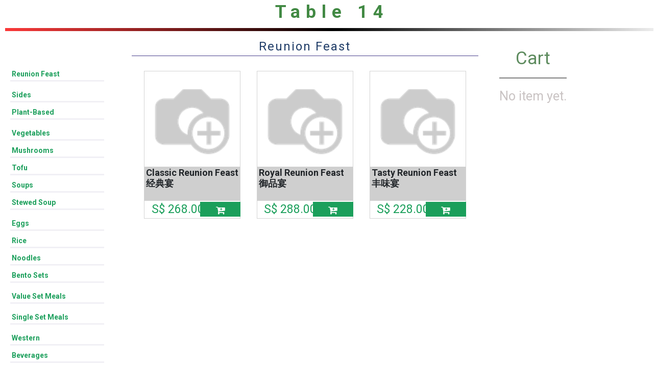

--- FILE ---
content_type: text/html; charset=utf-8
request_url: https://leafcorner.sg/table/resume/3745-3745
body_size: 9041
content:

        <!DOCTYPE html>
        
        
            
        
    <html lang="en-US" data-website-id="1" data-oe-company-name="Leaf Corner">
            
        
            
                
            
            
            
            
                
            
        
        
    <head>
                <meta charset="utf-8"/>
                <meta http-equiv="X-UA-Compatible" content="IE=edge,chrome=1"/>
                <meta name="viewport" content="width=device-width, initial-scale=1, user-scalable=no"/>
        <meta name="generator" content="Odoo"/>
        
        
        
            
            
            
        
        
        
            
            
            
                
                    
                        <meta property="og:type" content="website"/>
                    
                
                    
                        <meta property="og:title" content="Booking Table | Restaurant"/>
                    
                
                    
                        <meta property="og:site_name" content="Leaf Corner"/>
                    
                
                    
                        <meta property="og:url" content="https://leafcorner.sg/table/resume/3745-3745"/>
                    
                
                    
                        <meta property="og:image" content="https://leafcorner.sg/web/image/res.company/1/logo?unique=27aebc2"/>
                    
                
            
            
            
                
                    <meta name="twitter:card" content="summary_large_image"/>
                
                    <meta name="twitter:title" content="Booking Table | Restaurant"/>
                
                    <meta name="twitter:image" content="https://leafcorner.sg/web/image/res.company/1/logo?unique=27aebc2"/>
                
            
        

        
            
            
                <link rel="alternate" hreflang="zh" href="https://leafcorner.sg/zh_CN/table/resume/3745-3745"/>
            
                <link rel="alternate" hreflang="en" href="https://leafcorner.sg/table/resume/3745-3745"/>
            
                <link rel="alternate" hreflang="x-default" href="https://leafcorner.sg/table/resume/3745-3745"/>
            
        
        <link rel="canonical" href="https://leafcorner.sg/table/resume/3745-3745"/>

        <link rel="preconnect" href="https://fonts.gstatic.com/" crossorigin=""/>
    

                <title> Booking Table | Restaurant </title>
                <link type="image/x-icon" rel="shortcut icon" href="/web/image/website/1/favicon?unique=2b22851"/>
            <link type="text/css" rel="stylesheet" href="/web/content/4294-f696c09/1/web.assets_common.css"/>
            <link type="text/css" rel="stylesheet" href="/web/content/7510-9e9d816/1/web.assets_frontend.css"/>
        
    
        

                <script type="text/javascript">
                    var odoo = {
                        csrf_token: "55e1ce8464c8695bdf9228b645140eb6509e9906o",
                        debug: "",
                    };
                </script>
            <script type="text/javascript">
                odoo.session_info = {"is_admin": false, "is_system": false, "is_website_user": true, "user_id": false, "is_frontend": true, "translationURL": "/website/translations", "cache_hashes": {"translations": "6a46b93265e506aae1dc7efdd1fe49c37f0d5885"}};
            </script>
            <script defer="defer" type="text/javascript" src="/web/content/4278-e75b377/1/web.assets_common_minimal_js.js"></script>
            <script defer="defer" type="text/javascript" src="/web/content/4279-0c1f196/1/web.assets_frontend_minimal_js.js"></script>
            
        
    
            <script defer="defer" type="text/javascript" data-src="/web/content/4285-57952ae/1/web.assets_common_lazy.js"></script>
            <script defer="defer" type="text/javascript" data-src="/web/content/7511-aac49f3/1/web.assets_frontend_lazy.js"></script>
        
    
        

                
            </head>
            <body class="">
                
        
    
            
        <div id="wrapwrap" class="   ">
                
                <main>
                    
            
        
            
            
            <div id="wrap" class="pos_table_order">
                <div class="oe_structure"></div>
                <div>
                    <div class="oe_structure"></div>
                    <div class="row">
                        <div class="col-sm-9">
                            <div class="main_product_col"><div style="height:73px;">
                                </div>
                                <div class="web_table_title">
                                    <span class="text-center" style="font-size: 35px;font-weight: 700;color: #418943;">
                                        Table 14
                                    </span>
                                    <div>
                                    </div>
                                    <hr class="web_table_title_hr"/>
                                </div>
                                <div class="">
                                    <div class="row">
                                        <div class="col-lg-3 collapse d-lg-block">
                                            <div>
                                            </div>
                                            <div class="collapse d-lg-block" id="pos_btn_cl_mpl_ck" style="position:fixed;width:16%;margin-top:57px;">
                                                <ul class="nav nav-pills flex-column mb-2" id="o_shop_pos_collapse_category">
                                                    
                                                        
                                                            
        <li class="nav-item">
            
            
            
            <a href="/table/t14-33/reunion-feast-90" class="nav-link text-left pt-2 pb-2 active">
                Reunion Feast
            </a>
            
        </li>
    
                                                        
                                                    
                                                        
                                                            
        <li class="nav-item">
            
            
            
            <a href="/table/t14-33/sides-92" class="nav-link text-left pt-2 pb-2 ">
                Sides
            </a>
            
        </li>
    
                                                        
                                                    
                                                        
                                                            
        <li class="nav-item">
            
            
            
            <a href="/table/t14-33/plant-based-91" class="nav-link text-left pt-2 pb-2 ">
                Plant-Based
            </a>
            
        </li>
    
                                                        
                                                    
                                                        
                                                            
        <li class="nav-item">
            
            
            
            <a href="/table/t14-33/vegetables-2" class="nav-link text-left pt-2 pb-2 ">
                Vegetables
            </a>
            
        </li>
    
                                                        
                                                    
                                                        
                                                            
        <li class="nav-item">
            
            
            
            <a href="/table/t14-33/mushrooms-3" class="nav-link text-left pt-2 pb-2 ">
                Mushrooms
            </a>
            
        </li>
    
                                                        
                                                    
                                                        
                                                            
        <li class="nav-item">
            
            
            
            <a href="/table/t14-33/tofu-4" class="nav-link text-left pt-2 pb-2 ">
                Tofu
            </a>
            
        </li>
    
                                                        
                                                    
                                                        
                                                            
        <li class="nav-item">
            
            
            
            <a href="/table/t14-33/soups-8" class="nav-link text-left pt-2 pb-2 ">
                Soups
            </a>
            
        </li>
    
                                                        
                                                    
                                                        
                                                            
        <li class="nav-item">
            
            
            
            <a href="/table/t14-33/stewed-soup-37" class="nav-link text-left pt-2 pb-2 ">
                Stewed Soup
            </a>
            
        </li>
    
                                                        
                                                    
                                                        
                                                            
        <li class="nav-item">
            
            
            
            <a href="/table/t14-33/eggs-17" class="nav-link text-left pt-2 pb-2 ">
                Eggs
            </a>
            
        </li>
    
                                                        
                                                    
                                                        
                                                            
        <li class="nav-item">
            
            
            
            <a href="/table/t14-33/rice-7" class="nav-link text-left pt-2 pb-2 ">
                Rice
            </a>
            
        </li>
    
                                                        
                                                    
                                                        
                                                            
        <li class="nav-item">
            
            
            
            <a href="/table/t14-33/noodles-6" class="nav-link text-left pt-2 pb-2 ">
                Noodles
            </a>
            
        </li>
    
                                                        
                                                    
                                                        
                                                            
        <li class="nav-item">
            
            
            
            <a href="/table/t14-33/bento-sets-14" class="nav-link text-left pt-2 pb-2 ">
                Bento Sets
            </a>
            
        </li>
    
                                                        
                                                    
                                                        
                                                            
        <li class="nav-item">
            
            
            
            <a href="/table/t14-33/value-set-meals-10" class="nav-link text-left pt-2 pb-2 ">
                Value Set Meals
            </a>
            
        </li>
    
                                                        
                                                    
                                                        
                                                            
        <li class="nav-item">
            
            
            
            <a href="/table/t14-33/single-set-meals-15" class="nav-link text-left pt-2 pb-2 ">
                Single Set Meals
            </a>
            
        </li>
    
                                                        
                                                    
                                                        
                                                            
        <li class="nav-item">
            
            
            
            <a href="/table/t14-33/western-38" class="nav-link text-left pt-2 pb-2 ">
                Western
            </a>
            
        </li>
    
                                                        
                                                    
<li class="nav-item">
    <a class="nav-link text-left pt-2 pb-2" href="/table/t14-33/beverages/true">
        Beverages
    </a>
</li>
                                                </ul>
                                            </div>
                                             
                                        </div>
                                        <br/><br/>
                                        <div class="col-lg-9 pl-0 pr-0 pr-sm-3 pl-sm-3" style="text-align:center;">
                                            <span class="display_cate_name">
                                                
                                                    Reunion Feast
                                                
                                                
                                            </span>
                                            <div class="tab-content" style="border-top: 1px solid darkslateblue;">
                                                <br/>
                                                
                                                    
        <div class="tab-pane active">
            <div class="row ml-0 mr-0 ml-sm-2 mr-sm-2 " id="mobile-view">
                

                    <div style="padding-bottom: 30px;" class="col-sm-6 collapsed d-lg-none">
                        <table class="mobile_product_card">
                            <tr>
                                <td rowspan="2" class="td_image">
                                    <i data-toggle="modal" data-target="#imagezoom1370">
                                    <img class="mobile-pphoto" src="/web/image/product.template/1370/image_128" alt="Classic Reunion Feast 经典宴"/></i>
<div class="modal fade" tabindex="-1" role="dialog" aria-labelledby="exampleModalLabel" aria-hidden="true" id="imagezoom1370">
  <div class="modal-dialog" role="document">
      <div class="modal-body">
        <button type="button" class="close" data-dismiss="modal" style="color: white;">
            x</button>
        <img class="card-img-top" src="/web/image/product.template/1370/image_512" alt="Classic Reunion Feast 经典宴"/>
      </div>
  </div>
</div>
                                </td>
                                <td colspan="2" class="td_pname">
                                    <h5 class="web_product_name">
                                        Classic Reunion Feast 经典宴
                                    </h5>
                                </td>
                            </tr>
                            <tr style="height:38px;">
                                <td class="mobile_pprice">
                                    <span data-oe-type="monetary" data-oe-expression="product.lst_price" class="web_product_price">S$ <span class="oe_currency_value">268.00</span></span>
                                </td>
                                <td class="mobile_cart_box">
                                    <div style="background:#1b9f5b;">
                                        

        <button class="quick-view btn product_cart_btn" role="button" data-toggle="modal" title="Quick view" data-target="#product-1370" product="1370">
            <i class="fa fa-cart-plus buy-cart"></i>
        </button>
        <div class="modal fade in quick-modal" role="dialog" tabindex="-1" id="product-1370">
            <div class="modal-dialog modal-lg">
                <div class="modal-content">
                    <div class="modal-header">
                        <button type="button" class="close" data-dismiss="modal" aria-label="Close"> <span>&times;</span>
                        </button>
                    </div>
                    <div>
                        <div class="cropped">
                            <a itemprop="url" href="">
                                <img itemprop="image" class="img img-responsive quick-view-product" style="width:100%" src="/web/image/product.template/1370/image_512?unique=7686eba" alt="Classic Reunion Feast 经典宴"/>
                            </a>
                        </div>
                        <h2 class="">
                            <strong>Classic Reunion Feast 经典宴</strong>
                        </h2>
                        <div class="text-muted">
                            
                            
                            <div class="js_attributes"></div>
                        </div>
                        <br/>
                        <table style="width:100%;margin-left:27%;">
                            <tr>
                                <td>
                                    <div class="css_quantity input-group">
                                <div class="input-group-prepend">
                                    <button class="btn btn-primary js_add_cart_json" aria-label="Remove one" title="Remove one" href="#">
                                        <i class="fa fa-minus"></i>
                                    </button>
                                </div>
                                <input type="text" class="js_quantity form-control quantity" data-min="1" name="add_qty" value="1"/>
                                <div class="input-group-append">
                                    <button class="btn btn-primary float_left js_add_cart_json" aria-label="Add one" title="Add one" href="#">
                                        <i class="fa fa-plus"></i>
                                    </button>
                                </div>
                            </div>
                                </td>
                            </tr>
                        </table>
                        
                        <div class="col-md-12 text-left">
                            
                            <form action="/table/cart/update_json" class="js_add_cart_variants" method="POST" data-attribute_value_ids="[1632]">
                                <input type="hidden" name="csrf_token" value="c8b7da8eea81fe746afce31a446356d29cabce82o1769153823"/>
                                <div class="js_product">
                                    
                                        <input type="hidden" class="product_id" name="product_id" value="1370"/>
                                        
        
        <ul class="list-unstyled js_add_cart_variants nav-stacked" data-attribute_value_ids="[[1632, [], 268.0, 268.0]]">
            
        </ul>
    
                                    
                                    <div style="width:100%">
                                        <textarea value="" class="form-control form-control-sm" name="note_name_1370" id="note_name_1370"></textarea>
                                    </div>
                                    <div class="text-right">
                                        <input type="hidden" value="" name="note_price_1370"/>
                                    </div>
                                    
                                    <h1>
                                        
        <div itemprop="offers" itemscope="itemscope" itemtype="http://schema.org/Offer" class="product_price mt16">
            <h4 class="oe_price_h4 css_editable_mode_hidden">
                <b data-oe-type="monetary" data-oe-expression="product.lst_price" class="oe_price" style="white-space: nowrap;">S$ <span class="oe_currency_value">268.00</span></b>
                <span itemprop="price" style="display:none;">268.0</span>
                <span itemprop="priceCurrency" style="display:none;">SGD</span>
            </h4>
            <h4 class="css_non_editable_mode_hidden decimal_precision" data-precision="2">
                <span>S$ <span class="oe_currency_value">268.00</span></span>
            </h4>
            <h4 class="d-none oe_not_available bg-warning">Product not available</h4>
        </div>
    
                                    </h1>
                                    <h3 class="text-right" style="color: #17a2b8;" id="extra_price_1370">
                                    </h3>
                                    <br/>
                                </div>
                            </form>
                        </div>
                    </div>
                    <div class="modal-footer">
                        <button id="add_to_cart_mobile" type="button" class="btn btn-secondary js_check_product a-submit" product_id="1632" table_id="33" product="1370">Add to Cart</button>
                    </div>
                </div>
            </div>
        </div>
    
                                    </div>
                                </td>
                            </tr>

                        </table>
                    </div>

                    <div style="padding-bottom: 20px;" class="col-sm-4 pr-1 pl-1 pr-sm-3 pl-sm-3 mt8 collapse d-lg-block">
                        <div class="web_product_box">
                            <i data-toggle="modal" data-target="#imagezoom21370">
                                <img class="card-img-top" src="/web/image/product.template/1370/image_128" alt="Classic Reunion Feast 经典宴"/>
                            </i>

<div class="modal fade" tabindex="-1" role="dialog" aria-labelledby="exampleModalLabel" aria-hidden="true" id="imagezoom21370">
  <div class="modal-dialog" role="document">
      <div class="modal-body">
        <button type="button" class="close" data-dismiss="modal" style="color: white;">
            x</button>
        <img class="card-img-top" src="/web/image/product.template/1370/image_512" alt="Classic Reunion Feast 经典宴"/>
      </div>
  </div>
</div>
                            <div class="product-div">
                                <h5 class="web_product_name">
                                    Classic Reunion Feast 经典宴
                                </h5>
                            </div>
                            <div style="padding:0px 2%">
                            <div class="row web_product_footer">
                                <div class="col-sm-7">
                                    <span data-oe-type="monetary" data-oe-expression="product.lst_price" class="web_product_price">S$ <span class="oe_currency_value">268.00</span></span>
                                </div>
                                <div class="col-sm-5 d-md-inline-block" style="background:#1b9f5b;">
                                    

        <button class="quick-view btn" role="button" data-toggle="modal" title="Quick view" data-target="#product2-1370">
            <i class="fa fa-cart-plus buy-cart"></i>
        </button>
        <div class="modal fade in quick-modal" role="dialog" tabindex="-1" id="product2-1370">
            <div class="modal-dialog modal-lg">
                <div class="modal-content">
                    <div class="modal-header">
                        <button type="button" class="close" data-dismiss="modal" aria-label="Close"> <span>&times;</span>
                        </button>
                    </div>
                    <div class="modal-body col-md-12">
                        <div class="row">
                            <div class="col-md-5">
                                <a itemprop="url" href="">
                                    <img itemprop="image" class="img img-responsive quick-view-product" style="width:100%" src="/web/image/product.template/1370/image_512?unique=7686eba" alt="Classic Reunion Feast 经典宴"/>
                                </a>
                            </div>
                            <div class="col-md-7">
                                <div class="col-md-12 text-left">
                                    <h2 class="mt16 mb16">
                                        <strong>Classic Reunion Feast 经典宴</strong>
                                    </h2>
                                    <div class="text-muted">
                                        
                                        
                                        <div class="js_attributes"></div>
                                    </div>
                                </div>
                                <div class="row">
                                    <div class="col-sm-8 css_quantity input-group">
                                        <div class="input-group-prepend">
                                            <button class="btn btn-primary js_add_cart_json" aria-label="Remove one" title="Remove one" href="#">
                                                <i class="fa fa-minus"></i>
                                            </button>
                                        </div>
                                        <input type="text" class="js_quantity form-control quantity" data-min="1" name="add_qty" value="1"/>
                                        <div class="input-group-append">
                                            <button class="btn btn-primary float_left js_add_cart_json" aria-label="Add one" title="Add one" href="#">
                                                <i class="fa fa-plus"></i>
                                            </button>
                                        </div>
                                    </div>
                                </div>
                                <div class="col-md-12 text-left">
                                    
                                    <form action="/table/cart/update_json" class="js_add_cart_variants" method="POST" data-attribute_value_ids="[1632]">
                                        <input type="hidden" name="csrf_token" value="c8b7da8eea81fe746afce31a446356d29cabce82o1769153823"/>
                                        <div class="js_product">
                                            
                                                <input type="hidden" class="product_id" name="product_id" value="1632"/>
                                                
        
        <ul class="list-unstyled js_add_cart_variants nav-stacked" data-attribute_value_ids="[[1632, [], 268.0, 268.0]]">
            
        </ul>
    
                                            
                                            <h1>
                                                
        <div itemprop="offers" itemscope="itemscope" itemtype="http://schema.org/Offer" class="product_price mt16">
            <h4 class="oe_price_h4 css_editable_mode_hidden">
                <b data-oe-type="monetary" data-oe-expression="product.lst_price" class="oe_price" style="white-space: nowrap;">S$ <span class="oe_currency_value">268.00</span></b>
                <span itemprop="price" style="display:none;">268.0</span>
                <span itemprop="priceCurrency" style="display:none;">SGD</span>
            </h4>
            <h4 class="css_non_editable_mode_hidden decimal_precision" data-precision="2">
                <span>S$ <span class="oe_currency_value">268.00</span></span>
            </h4>
            <h4 class="d-none oe_not_available bg-warning">Product not available</h4>
        </div>
    
                                            </h1>
                                            <div class="row">
                                                <div class="col-md-12" style="text-align:center;">
                                <select name="note" class="note_select" id="note_desktop">
                                    <option value="" disabled="true" selected="true">Note</option>
                                    
                                </select>
                                                </div>
                                            </div>
                                            <br/>
                                        </div>
                                    </form>
                                </div>
                            </div>
                        </div>
                    </div>
                    <div class="modal-footer">
                        <button id="add_to_cart" type="button" class="btn btn-secondary js_check_product a-submit" product_id="1632" table_id="33">Add to Cart</button>
                    </div>
                </div>
            </div>
        </div>
    
                                </div>
                                
                            </div>
                            </div>
                        </div>
                    </div>
                    
                

                    <div style="padding-bottom: 30px;" class="col-sm-6 collapsed d-lg-none">
                        <table class="mobile_product_card">
                            <tr>
                                <td rowspan="2" class="td_image">
                                    <i data-toggle="modal" data-target="#imagezoom1369">
                                    <img class="mobile-pphoto" src="/web/image/product.template/1369/image_128" alt="Royal Reunion Feast 御品宴"/></i>
<div class="modal fade" tabindex="-1" role="dialog" aria-labelledby="exampleModalLabel" aria-hidden="true" id="imagezoom1369">
  <div class="modal-dialog" role="document">
      <div class="modal-body">
        <button type="button" class="close" data-dismiss="modal" style="color: white;">
            x</button>
        <img class="card-img-top" src="/web/image/product.template/1369/image_512" alt="Royal Reunion Feast 御品宴"/>
      </div>
  </div>
</div>
                                </td>
                                <td colspan="2" class="td_pname">
                                    <h5 class="web_product_name">
                                        Royal Reunion Feast 御品宴
                                    </h5>
                                </td>
                            </tr>
                            <tr style="height:38px;">
                                <td class="mobile_pprice">
                                    <span data-oe-type="monetary" data-oe-expression="product.lst_price" class="web_product_price">S$ <span class="oe_currency_value">288.00</span></span>
                                </td>
                                <td class="mobile_cart_box">
                                    <div style="background:#1b9f5b;">
                                        

        <button class="quick-view btn product_cart_btn" role="button" data-toggle="modal" title="Quick view" data-target="#product-1369" product="1369">
            <i class="fa fa-cart-plus buy-cart"></i>
        </button>
        <div class="modal fade in quick-modal" role="dialog" tabindex="-1" id="product-1369">
            <div class="modal-dialog modal-lg">
                <div class="modal-content">
                    <div class="modal-header">
                        <button type="button" class="close" data-dismiss="modal" aria-label="Close"> <span>&times;</span>
                        </button>
                    </div>
                    <div>
                        <div class="cropped">
                            <a itemprop="url" href="">
                                <img itemprop="image" class="img img-responsive quick-view-product" style="width:100%" src="/web/image/product.template/1369/image_512?unique=7686eba" alt="Royal Reunion Feast 御品宴"/>
                            </a>
                        </div>
                        <h2 class="">
                            <strong>Royal Reunion Feast 御品宴</strong>
                        </h2>
                        <div class="text-muted">
                            
                            
                            <div class="js_attributes"></div>
                        </div>
                        <br/>
                        <table style="width:100%;margin-left:27%;">
                            <tr>
                                <td>
                                    <div class="css_quantity input-group">
                                <div class="input-group-prepend">
                                    <button class="btn btn-primary js_add_cart_json" aria-label="Remove one" title="Remove one" href="#">
                                        <i class="fa fa-minus"></i>
                                    </button>
                                </div>
                                <input type="text" class="js_quantity form-control quantity" data-min="1" name="add_qty" value="1"/>
                                <div class="input-group-append">
                                    <button class="btn btn-primary float_left js_add_cart_json" aria-label="Add one" title="Add one" href="#">
                                        <i class="fa fa-plus"></i>
                                    </button>
                                </div>
                            </div>
                                </td>
                            </tr>
                        </table>
                        
                        <div class="col-md-12 text-left">
                            
                            <form action="/table/cart/update_json" class="js_add_cart_variants" method="POST" data-attribute_value_ids="[1631]">
                                <input type="hidden" name="csrf_token" value="c8b7da8eea81fe746afce31a446356d29cabce82o1769153823"/>
                                <div class="js_product">
                                    
                                        <input type="hidden" class="product_id" name="product_id" value="1369"/>
                                        
        
        <ul class="list-unstyled js_add_cart_variants nav-stacked" data-attribute_value_ids="[[1631, [], 288.0, 288.0]]">
            
        </ul>
    
                                    
                                    <div style="width:100%">
                                        <textarea value="" class="form-control form-control-sm" name="note_name_1369" id="note_name_1369"></textarea>
                                    </div>
                                    <div class="text-right">
                                        <input type="hidden" value="" name="note_price_1369"/>
                                    </div>
                                    
                                    <h1>
                                        
        <div itemprop="offers" itemscope="itemscope" itemtype="http://schema.org/Offer" class="product_price mt16">
            <h4 class="oe_price_h4 css_editable_mode_hidden">
                <b data-oe-type="monetary" data-oe-expression="product.lst_price" class="oe_price" style="white-space: nowrap;">S$ <span class="oe_currency_value">288.00</span></b>
                <span itemprop="price" style="display:none;">288.0</span>
                <span itemprop="priceCurrency" style="display:none;">SGD</span>
            </h4>
            <h4 class="css_non_editable_mode_hidden decimal_precision" data-precision="2">
                <span>S$ <span class="oe_currency_value">288.00</span></span>
            </h4>
            <h4 class="d-none oe_not_available bg-warning">Product not available</h4>
        </div>
    
                                    </h1>
                                    <h3 class="text-right" style="color: #17a2b8;" id="extra_price_1369">
                                    </h3>
                                    <br/>
                                </div>
                            </form>
                        </div>
                    </div>
                    <div class="modal-footer">
                        <button id="add_to_cart_mobile" type="button" class="btn btn-secondary js_check_product a-submit" product_id="1631" table_id="33" product="1369">Add to Cart</button>
                    </div>
                </div>
            </div>
        </div>
    
                                    </div>
                                </td>
                            </tr>

                        </table>
                    </div>

                    <div style="padding-bottom: 20px;" class="col-sm-4 pr-1 pl-1 pr-sm-3 pl-sm-3 mt8 collapse d-lg-block">
                        <div class="web_product_box">
                            <i data-toggle="modal" data-target="#imagezoom21369">
                                <img class="card-img-top" src="/web/image/product.template/1369/image_128" alt="Royal Reunion Feast 御品宴"/>
                            </i>

<div class="modal fade" tabindex="-1" role="dialog" aria-labelledby="exampleModalLabel" aria-hidden="true" id="imagezoom21369">
  <div class="modal-dialog" role="document">
      <div class="modal-body">
        <button type="button" class="close" data-dismiss="modal" style="color: white;">
            x</button>
        <img class="card-img-top" src="/web/image/product.template/1369/image_512" alt="Royal Reunion Feast 御品宴"/>
      </div>
  </div>
</div>
                            <div class="product-div">
                                <h5 class="web_product_name">
                                    Royal Reunion Feast 御品宴
                                </h5>
                            </div>
                            <div style="padding:0px 2%">
                            <div class="row web_product_footer">
                                <div class="col-sm-7">
                                    <span data-oe-type="monetary" data-oe-expression="product.lst_price" class="web_product_price">S$ <span class="oe_currency_value">288.00</span></span>
                                </div>
                                <div class="col-sm-5 d-md-inline-block" style="background:#1b9f5b;">
                                    

        <button class="quick-view btn" role="button" data-toggle="modal" title="Quick view" data-target="#product2-1369">
            <i class="fa fa-cart-plus buy-cart"></i>
        </button>
        <div class="modal fade in quick-modal" role="dialog" tabindex="-1" id="product2-1369">
            <div class="modal-dialog modal-lg">
                <div class="modal-content">
                    <div class="modal-header">
                        <button type="button" class="close" data-dismiss="modal" aria-label="Close"> <span>&times;</span>
                        </button>
                    </div>
                    <div class="modal-body col-md-12">
                        <div class="row">
                            <div class="col-md-5">
                                <a itemprop="url" href="">
                                    <img itemprop="image" class="img img-responsive quick-view-product" style="width:100%" src="/web/image/product.template/1369/image_512?unique=7686eba" alt="Royal Reunion Feast 御品宴"/>
                                </a>
                            </div>
                            <div class="col-md-7">
                                <div class="col-md-12 text-left">
                                    <h2 class="mt16 mb16">
                                        <strong>Royal Reunion Feast 御品宴</strong>
                                    </h2>
                                    <div class="text-muted">
                                        
                                        
                                        <div class="js_attributes"></div>
                                    </div>
                                </div>
                                <div class="row">
                                    <div class="col-sm-8 css_quantity input-group">
                                        <div class="input-group-prepend">
                                            <button class="btn btn-primary js_add_cart_json" aria-label="Remove one" title="Remove one" href="#">
                                                <i class="fa fa-minus"></i>
                                            </button>
                                        </div>
                                        <input type="text" class="js_quantity form-control quantity" data-min="1" name="add_qty" value="1"/>
                                        <div class="input-group-append">
                                            <button class="btn btn-primary float_left js_add_cart_json" aria-label="Add one" title="Add one" href="#">
                                                <i class="fa fa-plus"></i>
                                            </button>
                                        </div>
                                    </div>
                                </div>
                                <div class="col-md-12 text-left">
                                    
                                    <form action="/table/cart/update_json" class="js_add_cart_variants" method="POST" data-attribute_value_ids="[1631]">
                                        <input type="hidden" name="csrf_token" value="c8b7da8eea81fe746afce31a446356d29cabce82o1769153823"/>
                                        <div class="js_product">
                                            
                                                <input type="hidden" class="product_id" name="product_id" value="1631"/>
                                                
        
        <ul class="list-unstyled js_add_cart_variants nav-stacked" data-attribute_value_ids="[[1631, [], 288.0, 288.0]]">
            
        </ul>
    
                                            
                                            <h1>
                                                
        <div itemprop="offers" itemscope="itemscope" itemtype="http://schema.org/Offer" class="product_price mt16">
            <h4 class="oe_price_h4 css_editable_mode_hidden">
                <b data-oe-type="monetary" data-oe-expression="product.lst_price" class="oe_price" style="white-space: nowrap;">S$ <span class="oe_currency_value">288.00</span></b>
                <span itemprop="price" style="display:none;">288.0</span>
                <span itemprop="priceCurrency" style="display:none;">SGD</span>
            </h4>
            <h4 class="css_non_editable_mode_hidden decimal_precision" data-precision="2">
                <span>S$ <span class="oe_currency_value">288.00</span></span>
            </h4>
            <h4 class="d-none oe_not_available bg-warning">Product not available</h4>
        </div>
    
                                            </h1>
                                            <div class="row">
                                                <div class="col-md-12" style="text-align:center;">
                                <select name="note" class="note_select" id="note_desktop">
                                    <option value="" disabled="true" selected="true">Note</option>
                                    
                                </select>
                                                </div>
                                            </div>
                                            <br/>
                                        </div>
                                    </form>
                                </div>
                            </div>
                        </div>
                    </div>
                    <div class="modal-footer">
                        <button id="add_to_cart" type="button" class="btn btn-secondary js_check_product a-submit" product_id="1631" table_id="33">Add to Cart</button>
                    </div>
                </div>
            </div>
        </div>
    
                                </div>
                                
                            </div>
                            </div>
                        </div>
                    </div>
                    
                

                    <div style="padding-bottom: 30px;" class="col-sm-6 collapsed d-lg-none">
                        <table class="mobile_product_card">
                            <tr>
                                <td rowspan="2" class="td_image">
                                    <i data-toggle="modal" data-target="#imagezoom1371">
                                    <img class="mobile-pphoto" src="/web/image/product.template/1371/image_128" alt="Tasty Reunion Feast 丰味宴"/></i>
<div class="modal fade" tabindex="-1" role="dialog" aria-labelledby="exampleModalLabel" aria-hidden="true" id="imagezoom1371">
  <div class="modal-dialog" role="document">
      <div class="modal-body">
        <button type="button" class="close" data-dismiss="modal" style="color: white;">
            x</button>
        <img class="card-img-top" src="/web/image/product.template/1371/image_512" alt="Tasty Reunion Feast 丰味宴"/>
      </div>
  </div>
</div>
                                </td>
                                <td colspan="2" class="td_pname">
                                    <h5 class="web_product_name">
                                        Tasty Reunion Feast 丰味宴
                                    </h5>
                                </td>
                            </tr>
                            <tr style="height:38px;">
                                <td class="mobile_pprice">
                                    <span data-oe-type="monetary" data-oe-expression="product.lst_price" class="web_product_price">S$ <span class="oe_currency_value">228.00</span></span>
                                </td>
                                <td class="mobile_cart_box">
                                    <div style="background:#1b9f5b;">
                                        

        <button class="quick-view btn product_cart_btn" role="button" data-toggle="modal" title="Quick view" data-target="#product-1371" product="1371">
            <i class="fa fa-cart-plus buy-cart"></i>
        </button>
        <div class="modal fade in quick-modal" role="dialog" tabindex="-1" id="product-1371">
            <div class="modal-dialog modal-lg">
                <div class="modal-content">
                    <div class="modal-header">
                        <button type="button" class="close" data-dismiss="modal" aria-label="Close"> <span>&times;</span>
                        </button>
                    </div>
                    <div>
                        <div class="cropped">
                            <a itemprop="url" href="">
                                <img itemprop="image" class="img img-responsive quick-view-product" style="width:100%" src="/web/image/product.template/1371/image_512?unique=7686eba" alt="Tasty Reunion Feast 丰味宴"/>
                            </a>
                        </div>
                        <h2 class="">
                            <strong>Tasty Reunion Feast 丰味宴</strong>
                        </h2>
                        <div class="text-muted">
                            
                            
                            <div class="js_attributes"></div>
                        </div>
                        <br/>
                        <table style="width:100%;margin-left:27%;">
                            <tr>
                                <td>
                                    <div class="css_quantity input-group">
                                <div class="input-group-prepend">
                                    <button class="btn btn-primary js_add_cart_json" aria-label="Remove one" title="Remove one" href="#">
                                        <i class="fa fa-minus"></i>
                                    </button>
                                </div>
                                <input type="text" class="js_quantity form-control quantity" data-min="1" name="add_qty" value="1"/>
                                <div class="input-group-append">
                                    <button class="btn btn-primary float_left js_add_cart_json" aria-label="Add one" title="Add one" href="#">
                                        <i class="fa fa-plus"></i>
                                    </button>
                                </div>
                            </div>
                                </td>
                            </tr>
                        </table>
                        
                        <div class="col-md-12 text-left">
                            
                            <form action="/table/cart/update_json" class="js_add_cart_variants" method="POST" data-attribute_value_ids="[1633]">
                                <input type="hidden" name="csrf_token" value="c8b7da8eea81fe746afce31a446356d29cabce82o1769153823"/>
                                <div class="js_product">
                                    
                                        <input type="hidden" class="product_id" name="product_id" value="1371"/>
                                        
        
        <ul class="list-unstyled js_add_cart_variants nav-stacked" data-attribute_value_ids="[[1633, [], 228.0, 228.0]]">
            
        </ul>
    
                                    
                                    <div style="width:100%">
                                        <textarea value="" class="form-control form-control-sm" name="note_name_1371" id="note_name_1371"></textarea>
                                    </div>
                                    <div class="text-right">
                                        <input type="hidden" value="" name="note_price_1371"/>
                                    </div>
                                    
                                    <h1>
                                        
        <div itemprop="offers" itemscope="itemscope" itemtype="http://schema.org/Offer" class="product_price mt16">
            <h4 class="oe_price_h4 css_editable_mode_hidden">
                <b data-oe-type="monetary" data-oe-expression="product.lst_price" class="oe_price" style="white-space: nowrap;">S$ <span class="oe_currency_value">228.00</span></b>
                <span itemprop="price" style="display:none;">228.0</span>
                <span itemprop="priceCurrency" style="display:none;">SGD</span>
            </h4>
            <h4 class="css_non_editable_mode_hidden decimal_precision" data-precision="2">
                <span>S$ <span class="oe_currency_value">228.00</span></span>
            </h4>
            <h4 class="d-none oe_not_available bg-warning">Product not available</h4>
        </div>
    
                                    </h1>
                                    <h3 class="text-right" style="color: #17a2b8;" id="extra_price_1371">
                                    </h3>
                                    <br/>
                                </div>
                            </form>
                        </div>
                    </div>
                    <div class="modal-footer">
                        <button id="add_to_cart_mobile" type="button" class="btn btn-secondary js_check_product a-submit" product_id="1633" table_id="33" product="1371">Add to Cart</button>
                    </div>
                </div>
            </div>
        </div>
    
                                    </div>
                                </td>
                            </tr>

                        </table>
                    </div>

                    <div style="padding-bottom: 20px;" class="col-sm-4 pr-1 pl-1 pr-sm-3 pl-sm-3 mt8 collapse d-lg-block">
                        <div class="web_product_box">
                            <i data-toggle="modal" data-target="#imagezoom21371">
                                <img class="card-img-top" src="/web/image/product.template/1371/image_128" alt="Tasty Reunion Feast 丰味宴"/>
                            </i>

<div class="modal fade" tabindex="-1" role="dialog" aria-labelledby="exampleModalLabel" aria-hidden="true" id="imagezoom21371">
  <div class="modal-dialog" role="document">
      <div class="modal-body">
        <button type="button" class="close" data-dismiss="modal" style="color: white;">
            x</button>
        <img class="card-img-top" src="/web/image/product.template/1371/image_512" alt="Tasty Reunion Feast 丰味宴"/>
      </div>
  </div>
</div>
                            <div class="product-div">
                                <h5 class="web_product_name">
                                    Tasty Reunion Feast 丰味宴
                                </h5>
                            </div>
                            <div style="padding:0px 2%">
                            <div class="row web_product_footer">
                                <div class="col-sm-7">
                                    <span data-oe-type="monetary" data-oe-expression="product.lst_price" class="web_product_price">S$ <span class="oe_currency_value">228.00</span></span>
                                </div>
                                <div class="col-sm-5 d-md-inline-block" style="background:#1b9f5b;">
                                    

        <button class="quick-view btn" role="button" data-toggle="modal" title="Quick view" data-target="#product2-1371">
            <i class="fa fa-cart-plus buy-cart"></i>
        </button>
        <div class="modal fade in quick-modal" role="dialog" tabindex="-1" id="product2-1371">
            <div class="modal-dialog modal-lg">
                <div class="modal-content">
                    <div class="modal-header">
                        <button type="button" class="close" data-dismiss="modal" aria-label="Close"> <span>&times;</span>
                        </button>
                    </div>
                    <div class="modal-body col-md-12">
                        <div class="row">
                            <div class="col-md-5">
                                <a itemprop="url" href="">
                                    <img itemprop="image" class="img img-responsive quick-view-product" style="width:100%" src="/web/image/product.template/1371/image_512?unique=7686eba" alt="Tasty Reunion Feast 丰味宴"/>
                                </a>
                            </div>
                            <div class="col-md-7">
                                <div class="col-md-12 text-left">
                                    <h2 class="mt16 mb16">
                                        <strong>Tasty Reunion Feast 丰味宴</strong>
                                    </h2>
                                    <div class="text-muted">
                                        
                                        
                                        <div class="js_attributes"></div>
                                    </div>
                                </div>
                                <div class="row">
                                    <div class="col-sm-8 css_quantity input-group">
                                        <div class="input-group-prepend">
                                            <button class="btn btn-primary js_add_cart_json" aria-label="Remove one" title="Remove one" href="#">
                                                <i class="fa fa-minus"></i>
                                            </button>
                                        </div>
                                        <input type="text" class="js_quantity form-control quantity" data-min="1" name="add_qty" value="1"/>
                                        <div class="input-group-append">
                                            <button class="btn btn-primary float_left js_add_cart_json" aria-label="Add one" title="Add one" href="#">
                                                <i class="fa fa-plus"></i>
                                            </button>
                                        </div>
                                    </div>
                                </div>
                                <div class="col-md-12 text-left">
                                    
                                    <form action="/table/cart/update_json" class="js_add_cart_variants" method="POST" data-attribute_value_ids="[1633]">
                                        <input type="hidden" name="csrf_token" value="c8b7da8eea81fe746afce31a446356d29cabce82o1769153823"/>
                                        <div class="js_product">
                                            
                                                <input type="hidden" class="product_id" name="product_id" value="1633"/>
                                                
        
        <ul class="list-unstyled js_add_cart_variants nav-stacked" data-attribute_value_ids="[[1633, [], 228.0, 228.0]]">
            
        </ul>
    
                                            
                                            <h1>
                                                
        <div itemprop="offers" itemscope="itemscope" itemtype="http://schema.org/Offer" class="product_price mt16">
            <h4 class="oe_price_h4 css_editable_mode_hidden">
                <b data-oe-type="monetary" data-oe-expression="product.lst_price" class="oe_price" style="white-space: nowrap;">S$ <span class="oe_currency_value">228.00</span></b>
                <span itemprop="price" style="display:none;">228.0</span>
                <span itemprop="priceCurrency" style="display:none;">SGD</span>
            </h4>
            <h4 class="css_non_editable_mode_hidden decimal_precision" data-precision="2">
                <span>S$ <span class="oe_currency_value">228.00</span></span>
            </h4>
            <h4 class="d-none oe_not_available bg-warning">Product not available</h4>
        </div>
    
                                            </h1>
                                            <div class="row">
                                                <div class="col-md-12" style="text-align:center;">
                                <select name="note" class="note_select" id="note_desktop">
                                    <option value="" disabled="true" selected="true">Note</option>
                                    
                                </select>
                                                </div>
                                            </div>
                                            <br/>
                                        </div>
                                    </form>
                                </div>
                            </div>
                        </div>
                    </div>
                    <div class="modal-footer">
                        <button id="add_to_cart" type="button" class="btn btn-secondary js_check_product a-submit" product_id="1633" table_id="33">Add to Cart</button>
                    </div>
                </div>
            </div>
        </div>
    
                                </div>
                                
                            </div>
                            </div>
                        </div>
                    </div>
                    
                
            </div>
            <div class="row ml-0 mr-0 ml-sm-2 mr-sm-2" id="desktop-view">
                
                
                    
                
                    
                
                    
                
            </div>
        </div>
    
                                                
                                            </div>
                                        </div>
                                    </div>
                                </div>
                            </div>
                        </div>
                        <div class="col-lg-3 shopping_cart_table"><div class="h-100">
                                <div style="margin-top:73px;">
                                    <div class="shopping_cart">
                                        
        <div class="cart_desktop collapse d-lg-block">
          <div style="position:fixed;">
                <div>
                    <br/>
                <div style="text-align:center;">
                    <h3 style="font-size:35px; color:#5d8b5e;" id="cart-model">Cart</h3>
                    <hr style="border:1px solid gray;"/>
                </div>
                    <div class="cart-body">
                        
                            <div class="text-center">
                                <span style="font-size: 25px;color: #c9c3c3;">No item yet.</span>
                            </div>
                        
            </div>
            <div class="cart-footer">
                
            </div>
            </div>
          </div>
        </div>

        <div class="modal fade" id="modal_cart_view" tabindex="-1" role="dialog" aria-labelledby="exampleModalLabel" aria-hidden="true">
          <div class="modal-dialog modal-lg" role="document">
                <div class="modal-content">
                <div class="modal-header">
                    <h3 style="font-size:35px;" id="cart-model">Cart</h3>
                    <button type="button" class="close" data-dismiss="modal" aria-label="Close"> <span>&times;</span>
                    </button>
                    
                </div>
                    <div class="modal-body">
                        
                            <div class="text-center">
                                <span style="font-size: 25px;color: #c9c3c3;">No item yet.</span>
                            </div>
                        
            </div>
            <div class="modal-footer">
                
            </div>
            </div>
          </div>
        </div>
        
    
                                    </div>
                                </div>
                            </div>
                        </div>
                    </div>
                    <div class="extra_div">
                        <span> </span>
                    </div>
                    <div class="scrollmenu collapsed btn-link d-lg-none">
                        <table style="width: 100%;">
                            <tr>
                                
                                <td style="width:50%; height:70px;">
                                    <button class="mobile-footer-btn" data-target="#modal_cat_list" data-toggle="modal">
                                        <i class="fa fa-bars buy-cart"></i>  <span>Menu</span>
                                    </button>
                                </td>
                                <td style="width:50%; height:70px;border-right:1px solid white;">
                                    <button class="mobile-footer-btn" data-toggle="modal" data-target="#modal_cart_view">
                                        <i class="fa fa-cart-plus"></i>  <span style="color:white;">Cart</span>
                                        
                                        (<span class="cart_counter_pos">0</span>)
                                    </button>
                                    </td>
                            </tr>
                        </table>
        
                        </div>
                    <div class="modal fade" id="modal_cat_list" tabindex="-1" role="dialog" aria-labelledby="EditPosTableNote" aria-hidden="true">
            <div class="modal-dialog modal-dialog-centered" role="document">
                <div class="modal-content">
                    <div class="modal-header">
                        <h5 class="modal-title" id="pos_table_note_title" style="font-size:30px; color:gray;">Categories</h5>
                        <button type="button" class="close" data-dismiss="modal" aria-label="Close">
                            <span>&times;</span>
                        </button>
                    </div>
                    <div class="modal-body" style="height:700px; overflow:auto;">
                        
                            
                                <a class="mobile-categ-lnk mobile-categ-lnk-active" href="/table/t14-33/reunion-feast-90"><span>Reunion Feast</span><br/></a>
                            
                        
                            
                                <a class="mobile-categ-lnk mobile-categ-lnk" href="/table/t14-33/sides-92"><span>Sides</span><br/></a>
                            
                        
                            
                                <a class="mobile-categ-lnk mobile-categ-lnk" href="/table/t14-33/plant-based-91"><span>Plant-Based</span><br/></a>
                            
                        
                            
                                <a class="mobile-categ-lnk mobile-categ-lnk" href="/table/t14-33/vegetables-2"><span>Vegetables</span><br/><span style="color:gray;">蔬菜类</span></a>
                            
                        
                            
                                <a class="mobile-categ-lnk mobile-categ-lnk" href="/table/t14-33/mushrooms-3"><span>Mushrooms</span><br/><span style="color:gray;">菌菇类</span></a>
                            
                        
                            
                                <a class="mobile-categ-lnk mobile-categ-lnk" href="/table/t14-33/tofu-4"><span>Tofu</span><br/><span style="color:gray;">豆腐类</span></a>
                            
                        
                            
                                <a class="mobile-categ-lnk mobile-categ-lnk" href="/table/t14-33/soups-8"><span>Soups</span><br/><span style="color:gray;">汤类</span></a>
                            
                        
                            
                                <a class="mobile-categ-lnk mobile-categ-lnk" href="/table/t14-33/stewed-soup-37"><span>Stewed Soup</span><br/><span style="color:gray;">炖汤类</span></a>
                            
                        
                            
                                <a class="mobile-categ-lnk mobile-categ-lnk" href="/table/t14-33/eggs-17"><span>Eggs</span><br/><span style="color:gray;">蛋类</span></a>
                            
                        
                            
                                <a class="mobile-categ-lnk mobile-categ-lnk" href="/table/t14-33/rice-7"><span>Rice</span><br/><span style="color:gray;">饭类</span></a>
                            
                        
                            
                                <a class="mobile-categ-lnk mobile-categ-lnk" href="/table/t14-33/noodles-6"><span>Noodles</span><br/><span style="color:gray;">面类</span></a>
                            
                        
                            
                                <a class="mobile-categ-lnk mobile-categ-lnk" href="/table/t14-33/bento-sets-14"><span>Bento Sets</span><br/><span style="color:gray;">便当类</span></a>
                            
                        
                            
                                <a class="mobile-categ-lnk mobile-categ-lnk" href="/table/t14-33/value-set-meals-10"><span>Value Set Meals</span><br/><span style="color:gray;">优惠套餐</span></a>
                            
                        
                            
                                <a class="mobile-categ-lnk mobile-categ-lnk" href="/table/t14-33/single-set-meals-15"><span>Single Set Meals</span><br/><span style="color:gray;">单人套餐</span></a>
                            
                        
                            
                                <a class="mobile-categ-lnk mobile-categ-lnk" href="/table/t14-33/western-38"><span>Western</span><br/><span style="color:gray;">西餐</span></a>
                            
                        
                        <a href="/table/t14-33/beverages/true" class="mobile-categ-lnk mobile-categ-lnk">Beverages<br/><span style="color:gray;">饮料</span></a>
                    </div>
                    </div>
            </div>
        </div>
        <div class="modal fade" id="modal_user_review" tabindex="-1" role="dialog" aria-hidden="true">
            <div class="modal-dialog modal-dialog-centered" role="document">
                <div class="modal-content">
                    <div class="modal-header">
                        <h5 class="modal-title" id="pos_table_note_title">Your feedback is important to us.</h5>
                        <button type="button" class="close" data-dismiss="modal" aria-label="Close">
                            <span>&times;</span>
                        </button>
                    </div>
                    <div class="modal-body">
                        <form role="form" action="/table/#{slug(table_obj)}/#{slug(c)}" method="post">
                            <input type="hidden" name="csrf_token" value="c8b7da8eea81fe746afce31a446356d29cabce82o1769153823"/>
                            <div class="rate">
                                <input type="radio" id="star5" name="rate" value="5"/>
                                <label for="star5" title="text">5 stars</label>
                                <input type="radio" id="star4" name="rate" value="4"/>
                                <label for="star4" title="text">4 stars</label>
                                <input type="radio" id="star3" name="rate" value="3"/>
                                <label for="star3" title="text">3 stars</label>
                                <input type="radio" id="star2" name="rate" value="2"/>
                                <label for="star2" title="text">2 stars</label>
                                <input type="radio" id="star1" name="rate" value="1"/>
                                <label for="star1" title="text">1 star</label>
                            </div>
                            <input type="textarea" id="review_note" name="review_note" value="" class="form-control"/>
                            <button type="button" class="btn btn-secondary" data-dismiss="modal">Close</button>  
                        <button type="submit" class="btn btn-success">Submit</button>
                        </form>
                    </div>
                    </div>
            </div>
        </div>

                </div>



                

                
        <div class="modal fade" id="EditPosTableNote" tabindex="-1" role="dialog" aria-labelledby="EditPosTableNote" aria-hidden="true">
            <div class="modal-dialog modal-dialog-centered" role="document">
                <div class="modal-content">
                    <div class="modal-header">
                        <h5 class="modal-title" id="pos_table_note_title">Edit Note</h5>
                        <button type="button" class="close" data-dismiss="modal" aria-label="Close">
                            <span>&times;</span>
                        </button>
                    </div>
                    <div class="modal-body">
                        <textarea name="pos_note" class="pos_table_note_text form-control" id="pos_table_note_text"></textarea>
                    </div>
                    <div class="modal-footer">
                        <button type="button" class="btn btn-secondary" data-dismiss="modal">Close</button>
                        <button type="button" class="btn btn-primary btn_pos_table_note_update" order_line_id="">Save changes</button>
                    </div>
                </div>
            </div>
        </div>
    
            </div>
            
                
            
        
                </main>
                
            </div>
                
                    <script>
                        
            
                window.addEventListener('load', function () {
                    

                    odoo.define('im_livechat.livesupport', function (require) {
            
                    });
                });
            
        
                    </script>
                
            
        
    
        </body>
        </html>
    
    